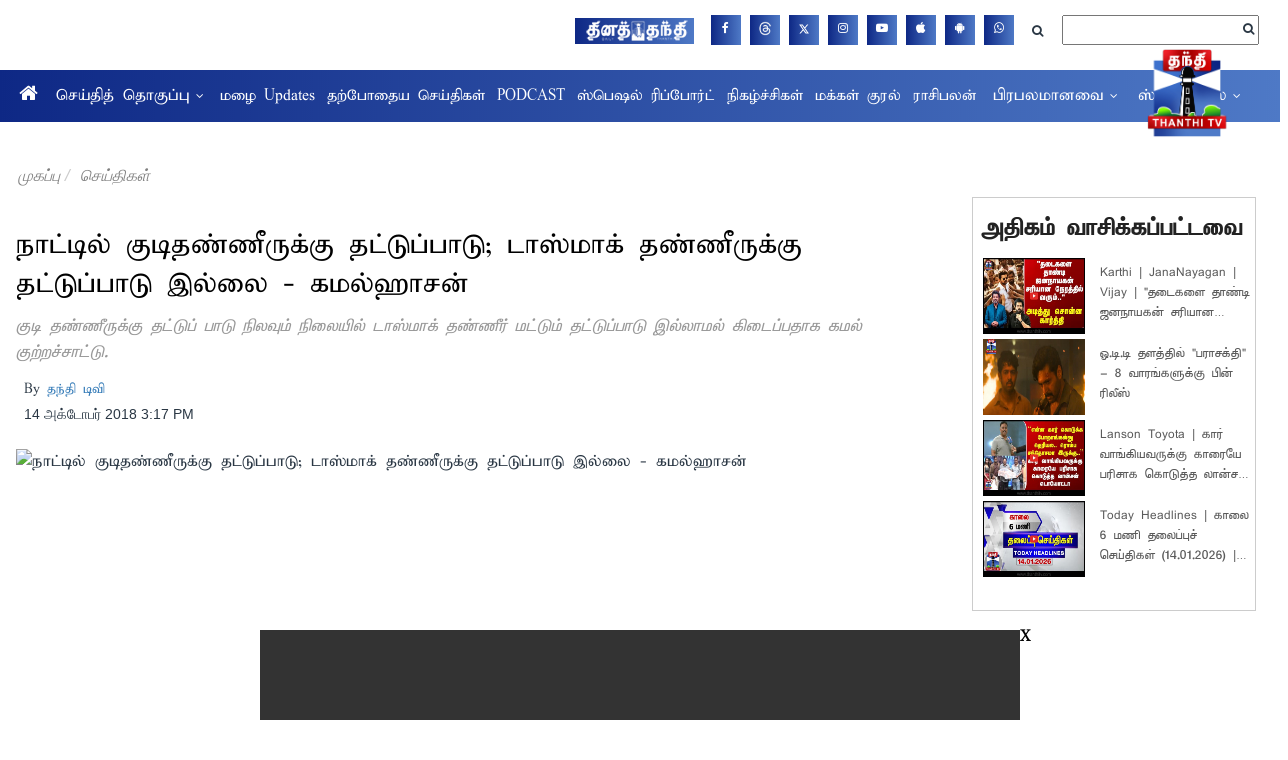

--- FILE ---
content_type: application/javascript; charset=utf-8
request_url: https://fundingchoicesmessages.google.com/f/AGSKWxXr4r8So8DbWEBM8CszkZdpLadA5MBkncMW9yUb7m-nTWRrquA_fZQzUlErxHgqZfL6l6CKMXn-H4M7gx63FWR2ErSCLyuyHvOA-GaVEAie9dxZGYLxiolwf0qDOfdVUIwpOSX6D4cjQcABsRQveUSQI0AafZq7S8slskNuqlFgwtex0JRaivlohkjN/_.lazyload-ad-/ads/flash_.ad6media./ad/play1./flvad_
body_size: -1291
content:
window['cd38044e-b4d0-446d-b1e4-8737c7c1c4c0'] = true;